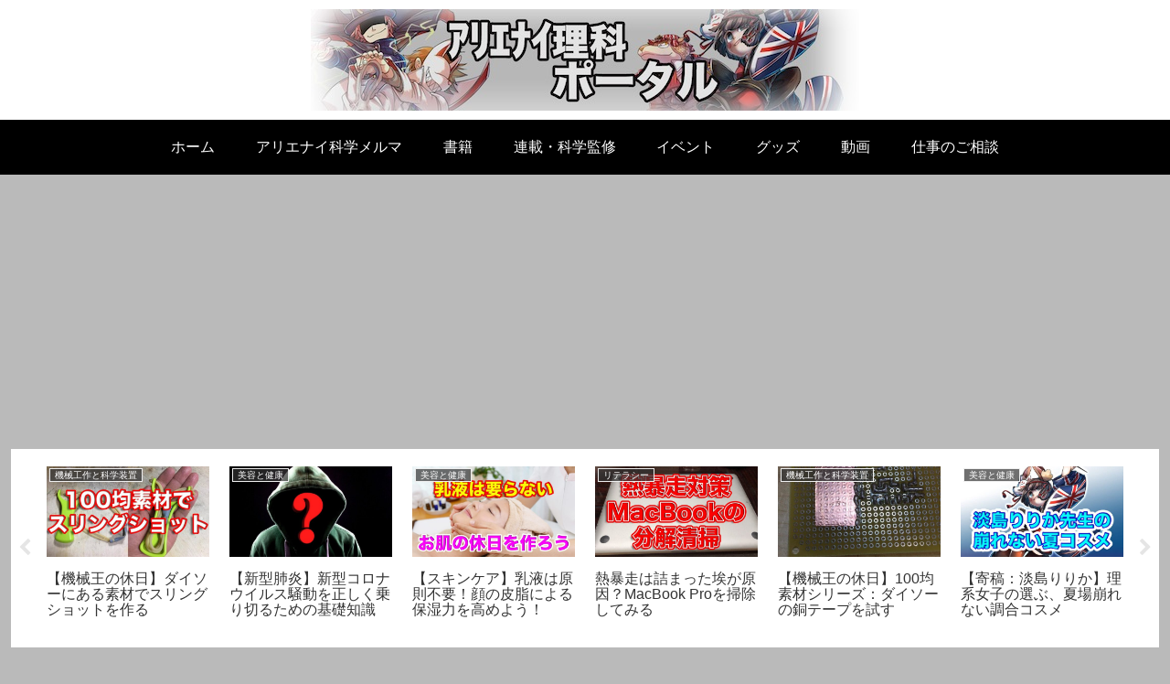

--- FILE ---
content_type: text/html; charset=utf-8
request_url: https://www.google.com/recaptcha/api2/aframe
body_size: 267
content:
<!DOCTYPE HTML><html><head><meta http-equiv="content-type" content="text/html; charset=UTF-8"></head><body><script nonce="ebMk14SrjG9mLZcOI13TDg">/** Anti-fraud and anti-abuse applications only. See google.com/recaptcha */ try{var clients={'sodar':'https://pagead2.googlesyndication.com/pagead/sodar?'};window.addEventListener("message",function(a){try{if(a.source===window.parent){var b=JSON.parse(a.data);var c=clients[b['id']];if(c){var d=document.createElement('img');d.src=c+b['params']+'&rc='+(localStorage.getItem("rc::a")?sessionStorage.getItem("rc::b"):"");window.document.body.appendChild(d);sessionStorage.setItem("rc::e",parseInt(sessionStorage.getItem("rc::e")||0)+1);localStorage.setItem("rc::h",'1769756065561');}}}catch(b){}});window.parent.postMessage("_grecaptcha_ready", "*");}catch(b){}</script></body></html>

--- FILE ---
content_type: application/javascript; charset=utf-8;
request_url: https://dalc.valuecommerce.com/app3?p=886674033&_s=https%3A%2F%2Fwww.cl20.jp%2Fportal%2Ftag%2F%25E3%2583%2597%25E3%2583%25AD%25E3%2583%259D%25E3%2583%25AA%25E3%2582%25B9%2F&vf=iVBORw0KGgoAAAANSUhEUgAAAAMAAAADCAYAAABWKLW%2FAAAAMElEQVQYV2NkFGP4n5EWymDWsoWBcaKR0H89t0MM3kK6DIy5XF3%2FZ56bwXBV4x4DAOdeDRla2rAqAAAAAElFTkSuQmCC
body_size: 1731
content:
vc_linkswitch_callback({"t":"697c55a0","r":"aXxVoAAH_8ASv3jUCooAHwqKC5bi7w","ub":"aXxVnwAJkTISv3jUCooBbQqKBtgi2w%3D%3D","vcid":"8oQXb9aSGO9xhidzdUez7dOFatZ-VFjxkv5Gdnw3cwmNenKJEZtIK5KmEMMJd1Cfhdbncu44xB2oF63Pj3tuSnD0J4gmQ9Xl2UKCXc2fwVY","vcpub":"0.524224","paypaymall.yahoo.co.jp":{"a":"2840499","m":"2201292","g":"74da5d638a"},"honto.jp":{"a":"2684806","m":"2340879","g":"1b4295b2a0","sp":"partnerid%3D02vc01"},"p":886674033,"s":3417081,"papy.co.jp/vcdummy":{"a":"2302765","m":"2433833","g":"4e58189596","sp":"ref%3Dvc"},"stg.shop.columbia.jp":{"a":"2784814","m":"3343452","g":"4aa78c43fe","sp":"utm_source%3Dvc%26utm_medium%3Daffiliate%26utm_campaign%3Dvcmylink%26argument%3DNqhqWCbs%26dmai%3Da59013df992553"},"mini-shopping.yahoo.co.jp":{"a":"2840499","m":"2201292","g":"74da5d638a"},"www.bk1.jp":{"a":"2684806","m":"2340879","g":"1b4295b2a0","sp":"partnerid%3D02vc01"},"shopping.geocities.jp":{"a":"2840499","m":"2201292","g":"74da5d638a"},"shop.columbia.jp":{"a":"2784814","m":"3343452","g":"4aa78c43fe","sp":"utm_source%3Dvc%26utm_medium%3Daffiliate%26utm_campaign%3Dvcmylink%26argument%3DNqhqWCbs%26dmai%3Da59013df992553"},"shopping.yahoo.co.jp":{"a":"2840499","m":"2201292","g":"74da5d638a"},"approach.yahoo.co.jp":{"a":"2840499","m":"2201292","g":"74da5d638a"},"paypaystep.yahoo.co.jp":{"a":"2840499","m":"2201292","g":"74da5d638a"},"renta.papy.co.jp/renta/sc/frm/item":{"a":"2302765","m":"2433833","g":"4e58189596","sp":"ref%3Dvc"},"kinokuniya.co.jp":{"a":"2118836","m":"2195689","g":"9dfc341d8a"},"l":4,"www.esupply.co.jp":{"a":"2873718","m":"3502231","g":"c460accc8a"},"honto.jp/ebook":{"a":"2699886","m":"3198763","g":"499fa0edb5","sp":"partnerid%3D02vcnew%26cid%3Deu_eb_af_vc"}})

--- FILE ---
content_type: application/javascript; charset=utf-8
request_url: https://fundingchoicesmessages.google.com/f/AGSKWxWzh1ogcIkOxigJid05Tm-zclFagPb0cOkAJsx2jcTSIIfkinr6_wCd0cqMwJodcihOt7i7G8BvN92G3GE_hSty07I2FR8yiKHHCgs1UlK-cuGF_UrVKMBjBC2SEdoNgAqWe28sM-b-3b9Uzifa1wT6Ir6M_qceywytr1auzDlGduu_xv2kU4lsqLOW/_/ads.txt_120x600px./adnew2.?simple_ad_/adrefresh-
body_size: -1284
content:
window['0d4d5321-d99d-4d2d-9b2b-738af8707f12'] = true;